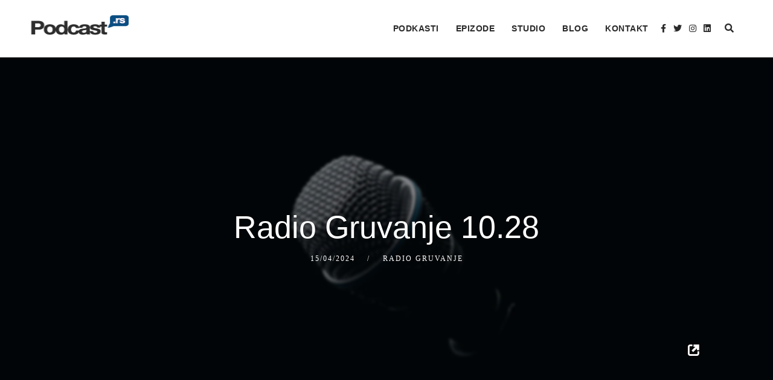

--- FILE ---
content_type: text/html; charset=UTF-8
request_url: https://podcast.rs/radio-gruvanje-10-28/
body_size: 15987
content:
<!doctype html><html lang="sr-RS"><head><script data-no-optimize="1">var litespeed_docref=sessionStorage.getItem("litespeed_docref");litespeed_docref&&(Object.defineProperty(document,"referrer",{get:function(){return litespeed_docref}}),sessionStorage.removeItem("litespeed_docref"));</script> <meta charset="UTF-8"><meta name="viewport" content="width=device-width, initial-scale=1"><meta name="facebook-domain-verification" content="knajkmvrdyauet9k85e86beprasae8" /><link rel="profile" href="//gmpg.org/xfn/11"><link rel="pingback" href="https://podcast.rs/xmlrpc.php" /><title>Radio Gruvanje 10.28 - Podcast.rs</title><meta name="robots" content="max-snippet:-1,max-image-preview:standard,max-video-preview:-1" /><link rel="canonical" href="https://podcast.rs/radio-gruvanje-10-28/" /><meta property="og:type" content="article" /><meta property="og:locale" content="sr_RS" /><meta property="og:site_name" content="Podcast.rs" /><meta property="og:title" content="Radio Gruvanje 10.28" /><meta property="og:url" content="https://podcast.rs/radio-gruvanje-10-28/" /><meta property="og:image" content="https://podcast.rs/wp-content/uploads/2022/06/RADIOGRUVANJE-e1654182838105.png" /><meta property="og:image:width" content="500" /><meta property="og:image:height" content="500" /><meta property="og:image:alt" content="Radio Gruvanje" /><meta property="article:published_time" content="2024-04-15T10:27:00+00:00" /><meta property="article:modified_time" content="2024-04-16T10:41:10+00:00" /><meta name="twitter:card" content="summary_large_image" /><meta name="twitter:title" content="Radio Gruvanje 10.28" /><meta name="twitter:image" content="https://podcast.rs/wp-content/uploads/2022/06/RADIOGRUVANJE-e1654182838105.png" /><meta name="twitter:image:alt" content="Radio Gruvanje" /> <script type="application/ld+json">{"@context":"https://schema.org","@graph":[{"@type":"WebSite","@id":"https://podcast.rs/#/schema/WebSite","url":"https://podcast.rs/","name":"Podcast.rs","description":"Podkasti iz Srbije i regiona","inLanguage":"sr-RS","potentialAction":{"@type":"SearchAction","target":{"@type":"EntryPoint","urlTemplate":"https://podcast.rs/search/{search_term_string}/"},"query-input":"required name=search_term_string"},"publisher":{"@type":"Organization","@id":"https://podcast.rs/#/schema/Organization","name":"Podcast.rs","url":"https://podcast.rs/","logo":{"@type":"ImageObject","url":"https://podcast.rs/wp-content/uploads/2020/02/cropped-site-icon.png","contentUrl":"https://podcast.rs/wp-content/uploads/2020/02/cropped-site-icon.png","width":512,"height":512}}},{"@type":"WebPage","@id":"https://podcast.rs/radio-gruvanje-10-28/","url":"https://podcast.rs/radio-gruvanje-10-28/","name":"Radio Gruvanje 10.28 - Podcast.rs","inLanguage":"sr-RS","isPartOf":{"@id":"https://podcast.rs/#/schema/WebSite"},"breadcrumb":{"@type":"BreadcrumbList","@id":"https://podcast.rs/#/schema/BreadcrumbList","itemListElement":[{"@type":"ListItem","position":1,"item":"https://podcast.rs/","name":"Podcast.rs"},{"@type":"ListItem","position":2,"item":"https://podcast.rs/Kategorija/radio-gruvanje/","name":"Категорија: Radio Gruvanje"},{"@type":"ListItem","position":3,"name":"Radio Gruvanje 10.28"}]},"potentialAction":{"@type":"ReadAction","target":"https://podcast.rs/radio-gruvanje-10-28/"},"datePublished":"2024-04-15T10:27:00+00:00","dateModified":"2024-04-16T10:41:10+00:00","author":{"@type":"Person","@id":"https://podcast.rs/#/schema/Person/b7de2a512f6fddc4c7fc7645fc89d008","name":"podcast.rs"}}]}</script> <link rel='dns-prefetch' href='//fonts.googleapis.com' /><link data-optimized="2" rel="stylesheet" href="https://podcast.rs/wp-content/litespeed/css/3d4f919dc3aadcad518fe2c720d83827.css?ver=c95ec" /> <script id="cookie-notice-front-js-before" type="litespeed/javascript">var cnArgs={"ajaxUrl":"https:\/\/podcast.rs\/wp-admin\/admin-ajax.php","nonce":"e935243b6a","hideEffect":"fade","position":"bottom","onScroll":!1,"onScrollOffset":100,"onClick":!1,"cookieName":"cookie_notice_accepted","cookieTime":2592000,"cookieTimeRejected":2592000,"globalCookie":!1,"redirection":!0,"cache":!0,"revokeCookies":!1,"revokeCookiesOpt":"automatic"}</script> <script type="litespeed/javascript" data-src="https://podcast.rs/wp-includes/js/jquery/jquery.min.js" id="jquery-core-js"></script> <link rel="https://api.w.org/" href="https://podcast.rs/wp-json/" /><link rel="alternate" title="JSON" type="application/json" href="https://podcast.rs/wp-json/wp/v2/posts/107605" /><link rel="EditURI" type="application/rsd+xml" title="RSD" href="https://podcast.rs/xmlrpc.php?rsd" /><link rel="alternate" title="oEmbed (JSON)" type="application/json+oembed" href="https://podcast.rs/wp-json/oembed/1.0/embed?url=https%3A%2F%2Fpodcast.rs%2Fradio-gruvanje-10-28%2F" /><link rel="alternate" title="oEmbed (XML)" type="text/xml+oembed" href="https://podcast.rs/wp-json/oembed/1.0/embed?url=https%3A%2F%2Fpodcast.rs%2Fradio-gruvanje-10-28%2F&#038;format=xml" /><link rel="preconnect" href="https://fonts.googleapis.com"><link rel="preconnect" href="https://fonts.gstatic.com">
 <script type="litespeed/javascript">(function(m,a,i,l,e,r){m.MailerLiteObject=e;function f(){var c={a:arguments,q:[]};var r=this.push(c);return"number"!=typeof r?r:f.bind(c.q)}
f.q=f.q||[];m[e]=m[e]||f.bind(f.q);m[e].q=m[e].q||f.q;r=a.createElement(i);var _=a.getElementsByTagName(i)[0];r.async=1;r.src=l+'?'+(~~(new Date().getTime()/10000000));_.parentNode.insertBefore(r,_)})(window,document,'script','https://static.mailerlite.com/js/universal.js','ml');var ml_account=ml('accounts','2564259','r1m4b3p4j7','load')</script>  <script type="text/javascript">function powerpress_pinw(pinw_url){window.open(pinw_url, 'PowerPressPlayer','toolbar=0,status=0,resizable=1,width=460,height=320');	return false;}
                //-->

                // tabnab protection
                window.addEventListener('load', function () {
                    // make all links have rel="noopener noreferrer"
                    document.querySelectorAll('a[target="_blank"]').forEach(link => {
                        link.setAttribute('rel', 'noopener noreferrer');
                    });
                });</script> <style type="text/css" media="screen"></style><link rel="alternate" hreflang="sr-RS" href="https://podcast.rs/radio-gruvanje-10-28/"/><link rel="alternate" hreflang="en-US" href="https://podcast.rs/en/radio-gruvanje-10-28/"/><link rel="alternate" hreflang="sr" href="https://podcast.rs/radio-gruvanje-10-28/"/><link rel="alternate" hreflang="en" href="https://podcast.rs/en/radio-gruvanje-10-28/"/><meta name="generator" content="Feed to Post 3.16.4" /><link rel="preconnect" href="https://fonts.gstatic.com" crossorigin /><link rel="preload" as="style" href="//fonts.googleapis.com/css?family=Open+Sans&display=swap" /><meta name="generator" content="Elementor 3.33.2; features: additional_custom_breakpoints; settings: css_print_method-external, google_font-enabled, font_display-auto"> <script type="litespeed/javascript">!function(f,b,e,v,n,t,s){if(f.fbq)return;n=f.fbq=function(){n.callMethod?n.callMethod.apply(n,arguments):n.queue.push(arguments)};if(!f._fbq)f._fbq=n;n.push=n;n.loaded=!0;n.version='2.0';n.queue=[];t=b.createElement(e);t.async=!0;t.src=v;s=b.getElementsByTagName(e)[0];s.parentNode.insertBefore(t,s)}(window,document,'script','https://connect.facebook.net/en_US/fbevents.js')</script>  <script type="litespeed/javascript">var url=window.location.origin+'?ob=open-bridge';fbq('set','openbridge','2666190433472947',url);fbq('init','2666190433472947',{},{"agent":"wordpress-6.8.3-4.1.5"})</script><script type="litespeed/javascript">fbq('track','PageView',[])</script> <link rel="icon" href="https://podcast.rs/wp-content/uploads/2020/02/cropped-site-icon-32x32.png" sizes="32x32" /><link rel="icon" href="https://podcast.rs/wp-content/uploads/2020/02/cropped-site-icon-192x192.png" sizes="192x192" /><link rel="apple-touch-icon" href="https://podcast.rs/wp-content/uploads/2020/02/cropped-site-icon-180x180.png" /><meta name="msapplication-TileImage" content="https://podcast.rs/wp-content/uploads/2020/02/cropped-site-icon-270x270.png" /> <script type="litespeed/javascript" data-src="https://www.googletagmanager.com/gtag/js?id=UA-150261715-1"></script> <script type="litespeed/javascript">window.dataLayer=window.dataLayer||[];function gtag(){dataLayer.push(arguments)}
gtag('js',new Date());gtag('config','UA-150261715-1')</script> </head><body class="wp-singular post-template-default single single-post postid-107605 single-format-audio wp-theme-bolden-secondline wp-child-theme-bolden-secondline-child cookies-not-set secondline-fancy-player translatepress-sr_RS elementor-default elementor-kit-6353"><noscript>
<img height="1" width="1" style="display:none" alt="fbpx"
src="https://www.facebook.com/tr?id=2666190433472947&ev=PageView&noscript=1" />
</noscript><div id="main-container-secondline" 	class="secondline-themes-header-normal-width
secondline-themes-header-regular
secondline-themes-logo-position-left
secondline-themes-one-page-nav-off
"
><div id="secondline-themes-header-position"><div id="secondline-fixed-nav"><header id="masthead-slt" class="secondline-themes-site-header secondline-themes-nav-right"><div id="secondline-themes-sidebar-fixed-nav"><div id="logo-nav-slt"><div class="width-container-slt secondline-themes-logo-container"><h1 id="logo-slt" class="logo-inside-nav-slt noselect">	<a href="https://podcast.rs/" title="Podcast.rs" rel="home">
<img data-lazyloaded="1" src="[data-uri]" width="136" height="33" data-src="https://podcast.rs/wp-content/uploads/2021/06/podcastrs-135.png" alt="Podcast.rs" class="secondline-themes-default-logo	">
</a></h1></div><div class="width-container-slt optional-centered-area-on-mobile"><div class="mobile-menu-icon-slt noselect"><i class="fa fa-bars"></i></div><div id="secondline-themes-header-search-icon" class="noselect">
<i class="fa fa-search"></i><div id="panel-search-secondline"><div class="asl_w_container asl_w_container_1" data-id="1" data-instance="1"><div id='ajaxsearchlite1'
data-id="1"
data-instance="1"
class="asl_w asl_m asl_m_1 asl_m_1_1"><div class="probox"><div class='prosettings' style='display:none;' data-opened=0><div class='innericon'>
<svg version="1.1" xmlns="http://www.w3.org/2000/svg" xmlns:xlink="http://www.w3.org/1999/xlink" x="0px" y="0px" width="22" height="22" viewBox="0 0 512 512" enable-background="new 0 0 512 512" xml:space="preserve">
<polygon transform = "rotate(90 256 256)" points="142.332,104.886 197.48,50 402.5,256 197.48,462 142.332,407.113 292.727,256 "/>
</svg></div></div><div class='proinput'><form role="search" action='#' autocomplete="off"
aria-label="Search form">
<input aria-label="Search input"
type='search' class='orig'
tabindex="0"
name='phrase'
placeholder='Pretraži po nazivu, kategoriji, autoru...'
value=''
autocomplete="off"/>
<input aria-label="Search autocomplete input"
type='text'
class='autocomplete'
tabindex="-1"
name='phrase'
value=''
autocomplete="off" disabled/>
<input type='submit' value="Start search" style='width:0; height: 0; visibility: hidden;'></form></div>
<button class='promagnifier' tabindex="0" aria-label="Search magnifier button">
<span class='innericon' style="display:block;">
<svg version="1.1" xmlns="http://www.w3.org/2000/svg" xmlns:xlink="http://www.w3.org/1999/xlink" x="0px" y="0px" width="22" height="22" viewBox="0 0 512 512" enable-background="new 0 0 512 512" xml:space="preserve">
<path d="M460.355,421.59L353.844,315.078c20.041-27.553,31.885-61.437,31.885-98.037
C385.729,124.934,310.793,50,218.686,50C126.58,50,51.645,124.934,51.645,217.041c0,92.106,74.936,167.041,167.041,167.041
c34.912,0,67.352-10.773,94.184-29.158L419.945,462L460.355,421.59z M100.631,217.041c0-65.096,52.959-118.056,118.055-118.056
c65.098,0,118.057,52.959,118.057,118.056c0,65.096-52.959,118.056-118.057,118.056C153.59,335.097,100.631,282.137,100.631,217.041
z"/>
</svg>
</span>
</button><div class='proloading'><div class="asl_loader"><div class="asl_loader-inner asl_simple-circle"></div></div></div><div class='proclose'>
<svg version="1.1" xmlns="http://www.w3.org/2000/svg" xmlns:xlink="http://www.w3.org/1999/xlink" x="0px"
y="0px"
width="12" height="12" viewBox="0 0 512 512" enable-background="new 0 0 512 512"
xml:space="preserve">
<polygon points="438.393,374.595 319.757,255.977 438.378,137.348 374.595,73.607 255.995,192.225 137.375,73.622 73.607,137.352 192.246,255.983 73.622,374.625 137.352,438.393 256.002,319.734 374.652,438.378 "/>
</svg></div></div></div><div class='asl_data_container' style="display:none !important;"><div class="asl_init_data wpdreams_asl_data_ct"
style="display:none !important;"
id="asl_init_id_1"
data-asl-id="1"
data-asl-instance="1"
data-settings="{&quot;homeurl&quot;:&quot;https:\/\/podcast.rs\/&quot;,&quot;resultstype&quot;:&quot;vertical&quot;,&quot;resultsposition&quot;:&quot;hover&quot;,&quot;itemscount&quot;:4,&quot;charcount&quot;:1,&quot;highlight&quot;:false,&quot;highlightWholewords&quot;:true,&quot;singleHighlight&quot;:false,&quot;scrollToResults&quot;:{&quot;enabled&quot;:false,&quot;offset&quot;:0},&quot;resultareaclickable&quot;:1,&quot;autocomplete&quot;:{&quot;enabled&quot;:true,&quot;lang&quot;:&quot;en&quot;,&quot;trigger_charcount&quot;:0},&quot;mobile&quot;:{&quot;menu_selector&quot;:&quot;#menu-toggle&quot;},&quot;trigger&quot;:{&quot;click&quot;:&quot;ajax_search&quot;,&quot;click_location&quot;:&quot;same&quot;,&quot;update_href&quot;:false,&quot;return&quot;:&quot;ajax_search&quot;,&quot;return_location&quot;:&quot;same&quot;,&quot;facet&quot;:true,&quot;type&quot;:true,&quot;redirect_url&quot;:&quot;?s={phrase}&quot;,&quot;delay&quot;:300},&quot;animations&quot;:{&quot;pc&quot;:{&quot;settings&quot;:{&quot;anim&quot;:&quot;fadedrop&quot;,&quot;dur&quot;:300},&quot;results&quot;:{&quot;anim&quot;:&quot;fadedrop&quot;,&quot;dur&quot;:300},&quot;items&quot;:&quot;voidanim&quot;},&quot;mob&quot;:{&quot;settings&quot;:{&quot;anim&quot;:&quot;fadedrop&quot;,&quot;dur&quot;:300},&quot;results&quot;:{&quot;anim&quot;:&quot;fadedrop&quot;,&quot;dur&quot;:300},&quot;items&quot;:&quot;voidanim&quot;}},&quot;autop&quot;:{&quot;state&quot;:true,&quot;phrase&quot;:&quot;&quot;,&quot;count&quot;:&quot;1&quot;},&quot;resPage&quot;:{&quot;useAjax&quot;:false,&quot;selector&quot;:&quot;#main&quot;,&quot;trigger_type&quot;:true,&quot;trigger_facet&quot;:true,&quot;trigger_magnifier&quot;:false,&quot;trigger_return&quot;:false},&quot;resultsSnapTo&quot;:&quot;left&quot;,&quot;results&quot;:{&quot;width&quot;:&quot;auto&quot;,&quot;width_tablet&quot;:&quot;auto&quot;,&quot;width_phone&quot;:&quot;auto&quot;},&quot;settingsimagepos&quot;:&quot;right&quot;,&quot;closeOnDocClick&quot;:true,&quot;overridewpdefault&quot;:false,&quot;override_method&quot;:&quot;get&quot;}"></div><div id="asl_hidden_data">
<svg style="position:absolute" height="0" width="0">
<filter id="aslblur">
<feGaussianBlur in="SourceGraphic" stdDeviation="4"/>
</filter>
</svg>
<svg style="position:absolute" height="0" width="0">
<filter id="no_aslblur"></filter>
</svg></div></div><div id='ajaxsearchliteres1'
class='vertical wpdreams_asl_results asl_w asl_r asl_r_1 asl_r_1_1'><div class="results"><div class="resdrg"></div></div></div><div id='__original__ajaxsearchlitesettings1'
data-id="1"
class="searchsettings wpdreams_asl_settings asl_w asl_s asl_s_1"><form name='options'
aria-label="Search settings form"
autocomplete = 'off'>
<input type="hidden" name="filters_changed" style="display:none;" value="0">
<input type="hidden" name="filters_initial" style="display:none;" value="1"><div class="asl_option_inner hiddend">
<input type='hidden' name='qtranslate_lang' id='qtranslate_lang'
value='0'/></div><fieldset class="asl_sett_scroll"><legend style="display: none;">Generic selectors</legend><div class="asl_option" tabindex="0"><div class="asl_option_inner">
<input type="checkbox" value="exact"
aria-label="Exact matches only"
name="asl_gen[]" /><div class="asl_option_checkbox"></div></div><div class="asl_option_label">
Exact matches only</div></div><div class="asl_option" tabindex="0"><div class="asl_option_inner">
<input type="checkbox" value="title"
aria-label="Search in title"
name="asl_gen[]"  checked="checked"/><div class="asl_option_checkbox"></div></div><div class="asl_option_label">
Search in title</div></div><div class="asl_option" tabindex="0"><div class="asl_option_inner">
<input type="checkbox" value="content"
aria-label="Search in content"
name="asl_gen[]"  checked="checked"/><div class="asl_option_checkbox"></div></div><div class="asl_option_label">
Search in content</div></div><div class="asl_option_inner hiddend">
<input type="checkbox" value="excerpt"
aria-label="Search in excerpt"
name="asl_gen[]"  checked="checked"/><div class="asl_option_checkbox"></div></div></fieldset><fieldset class="asl_sett_scroll"><legend style="display: none;">Post Type Selectors</legend><div class="asl_option" tabindex="0"><div class="asl_option_inner">
<input type="checkbox" value="post"
aria-label="Search in posts"
name="customset[]" /><div class="asl_option_checkbox"></div></div><div class="asl_option_label">
Search in posts</div></div><div class="asl_option" tabindex="0"><div class="asl_option_inner">
<input type="checkbox" value="page"
aria-label="Search in pages"
name="customset[]" /><div class="asl_option_checkbox"></div></div><div class="asl_option_label">
Search in pages</div></div><div class="asl_option" tabindex="0"><div class="asl_option_inner">
<input type="checkbox" value="post"
aria-label="Search in posts"
name="customset[]" /><div class="asl_option_checkbox"></div></div><div class="asl_option_label">
Search in posts</div></div><div class="asl_option" tabindex="0"><div class="asl_option_inner">
<input type="checkbox" value="page"
aria-label="Search in pages"
name="customset[]" /><div class="asl_option_checkbox"></div></div><div class="asl_option_label">
Search in pages</div></div><div class="asl_option_inner hiddend">
<input type="checkbox" value="secondline_shows"
aria-label="Hidden option, ignore please"
name="customset[]" checked="checked"/></div></fieldset></form></div></div><div class="clearfix-slt"></div></div></div><div id="secondline-inline-icons"><div class="secondline-themes-social-icons">
<a href="http://facebook.com/podcast.rs" target="_blank" class="secondline-themes-facebook" title="Facebook"><i class="fab fa-facebook-f"></i></a>	<a href="https://twitter.com/podcast_rs" target="_blank" class="secondline-themes-twitter" title="Twitter"><i class="fab fa-twitter"></i></a>	<a href="https://www.instagram.com/podcast.rs/" target="_blank" class="secondline-themes-instagram" title="Instagram"><i class="fab fa-instagram"></i></a>
<a href="https://www.linkedin.com/company/podcast-rs" target="_blank" class="secondline-themes-linkedin" title="LinkedIn"><i class="fab fa-linkedin"></i></a><div class="clearfix-slt"></div></div></div><div id="secondline-nav-container"><nav id="site-navigation" class="main-navigation"><div class="menu-glavni-meni-container"><ul id="menu-glavni-meni" class="sf-menu"><li id="menu-item-32" class="menu-item menu-item-type-custom menu-item-object-custom menu-item-home menu-item-32"><a href="https://podcast.rs">Podkasti</a></li><li id="menu-item-22705" class="menu-item menu-item-type-post_type menu-item-object-page menu-item-22705"><a href="https://podcast.rs/epizode/">Epizode</a></li><li id="menu-item-155471" class="menu-item menu-item-type-custom menu-item-object-custom menu-item-155471"><a target="_blank" href="https://visionshq.com/">Studio</a></li><li id="menu-item-33930" class="menu-item menu-item-type-post_type menu-item-object-page menu-item-33930"><a href="https://podcast.rs/blog/">Blog</a></li><li id="menu-item-60" class="menu-item menu-item-type-post_type menu-item-object-page menu-item-60"><a href="https://podcast.rs/kontakt/">Kontakt</a></li></ul></div><div class="clearfix-slt"></div></nav><div class="clearfix-slt"></div></div><div class="clearfix-slt"></div></div></div><div id="main-nav-mobile"><div class="secondline-themes-social-icons">
<a href="http://facebook.com/podcast.rs" target="_blank" class="secondline-themes-facebook" title="Facebook"><i class="fab fa-facebook-f"></i></a>				<a href="https://twitter.com/podcast_rs" target="_blank" class="secondline-themes-twitter" title="Twitter"><i class="fab fa-twitter"></i></a>				<a href="https://www.instagram.com/podcast.rs/" target="_blank" class="secondline-themes-instagram" title="Instagram"><i class="fab fa-instagram"></i></a>
<a href="https://www.linkedin.com/company/podcast-rs" target="_blank" class="secondline-themes-linkedin" title="LinkedIn"><i class="fab fa-linkedin"></i></a><div class="clearfix-slt"></div></div><div class="menu-glavni-meni-container"><ul id="menu-glavni-meni-1" class="mobile-menu-slt"><li class="menu-item menu-item-type-custom menu-item-object-custom menu-item-home menu-item-32"><a href="https://podcast.rs">Podkasti</a></li><li class="menu-item menu-item-type-post_type menu-item-object-page menu-item-22705"><a href="https://podcast.rs/epizode/">Epizode</a></li><li class="menu-item menu-item-type-custom menu-item-object-custom menu-item-155471"><a target="_blank" href="https://visionshq.com/">Studio</a></li><li class="menu-item menu-item-type-post_type menu-item-object-page menu-item-33930"><a href="https://podcast.rs/blog/">Blog</a></li><li class="menu-item menu-item-type-post_type menu-item-object-page menu-item-60"><a href="https://podcast.rs/kontakt/">Kontakt</a></li></ul></div><div class="sidebar secondline-themes-mobile-sidebar"></div><div class="clearfix-slt"></div></div></div></header></div></div><div id="page-title-slt-post-page"><div id="blog-post-title-meta-container" class=""><div class="width-container-slt"><h1 class="blog-page-title">Radio Gruvanje 10.28</h1><div class="single-secondline-post-meta"><span class="blog-meta-date-display">15/04/2024</span>
<span class="single-blog-meta-category-list"><a href="https://podcast.rs/Kategorija/radio-gruvanje/" rel="category tag">Radio Gruvanje</a></span></div><div id="single-post-player"><div id="player-float-secondline"><div class="single-player-container-secondline"><div class="powerpress_player" id="powerpress_player_2201"><audio class="wp-audio-shortcode" id="audio-107605-2" preload="none" style="width: 100%;" controls="controls"><source type="audio/mpeg" src="https://oradio.rs/files/uploads/2024/04/radiogruvanje-10-28.mp3?_=2" /><a href="https://oradio.rs/files/uploads/2024/04/radiogruvanje-10-28.mp3">https://oradio.rs/files/uploads/2024/04/radiogruvanje-10-28.mp3</a></audio></div><p class="powerpress_links powerpress_links_mp3" style="margin-bottom: 1px !important;">Podcast: <a href="https://oradio.rs/files/uploads/2024/04/radiogruvanje-10-28.mp3" class="powerpress_link_pinw" target="_blank" title="Play in new window" onclick="return powerpress_pinw('https://podcast.rs/?powerpress_pinw=107605-podcast');" rel="nofollow">Play in new window</a></p></div></div></div><div class="clearfix-slt"></div></div></div></div><div id="content-slt" class="site-content-blog-post"><div class="width-container-slt "><div id="post-107605" class="post-107605 post type-post status-publish format-audio has-post-thumbnail hentry category-radio-gruvanje post_format-post-format-audio"><div class="secondline-single-container"><div class="secondline-blog-single-content"><div class="secondline-featured-img-single">
<img data-lazyloaded="1" src="[data-uri]" fetchpriority="high" width="500" height="500" data-src="https://podcast.rs/wp-content/uploads/2022/06/RADIOGRUVANJE-e1654182838105.png.webp" class="attachment-full size-full wp-post-image" alt="Radio Gruvanje" decoding="async" /></div><div class="secondline-themes-blog-single-excerpt"><ol><li dir="ltr"><p dir="ltr"><span>Shoplifters, Hungry Lions</span></p></li></ol><ol start="2"><li dir="ltr"><p dir="ltr"><span>Moveknewledgement, Golden Glaze</span></p></li></ol><ol start="3"><li dir="ltr"><p dir="ltr"><span>Amnasti, It Took Me So Long</span></p></li></ol><ol start="4"><li dir="ltr"><p dir="ltr"><span>Sacher, ‘60-’65</span></p></li></ol><ol start="5"><li dir="ltr"><p dir="ltr"><span>Bubnjivi &amp; psi, Nebo je tlo</span></p></li></ol><ol start="6"><li dir="ltr"><p dir="ltr"><span>CTD, Neću, ne želim</span></p></li></ol><ol start="7"><li dir="ltr"><p dir="ltr"><span>CD Ministar i Grupa Ljudi, Bikarbona fank</span></p></li></ol><ol start="8"><li dir="ltr"><p dir="ltr"><span>Rana rana, Pan pan</span></p></li></ol><ol start="9"><li dir="ltr"><p dir="ltr"><span>Them Moose Rush, Old bones</span></p></li></ol><ol start="10"><li dir="ltr"><p dir="ltr"><span>Belgrade AM, Dreamers</span></p></li></ol><ol start="11"><li dir="ltr"><p dir="ltr"><span>Stain, Smells Like Teen Spirit</span></p></li></ol></div><div class="clearfix-slt"></div></div><div class="clearfix-slt"></div></div></div><div class="clearfix-slt"></div></div></div><footer id="site-footer" class="secondline-themes-footer-normal-width  right footer-copyright-align-center"><div id="widget-area-secondline"><div class="width-container-slt footer-4-slt"><div class="clearfix-slt"></div><div id="text-3" class="widget widget_text"><div class="textwidget"><p><img data-lazyloaded="1" src="[data-uri]" width="368" height="88" decoding="async" data-src="/wp-content/uploads/2019/12/Asset-2-1.png.webp" /></p><p>Podkast Podrška<br />
podcast.rs<br />
E-mail: team@podcast.rs</p></div></div><div id="custom_html-4" class="widget_text widget widget_custom_html"><h4 class="widget-title">Stranice</h4><div class="textwidget custom-html-widget"><ul><li class="page_item page-item-517 current_page_item"><a href="https://podcast.rs/" aria-current="page">Početna</a></li><li class="page_item page-item-39"><a href="https://podcast.rs/lista/">Lista Podkasta</a></li><li class="page_item page-item-314"><a href="https://podcast.rs/epizode/">Epizode</a></li><li class="page_item page-item-643"><a href="https://podcast.rs/blog/">Blog</a></li><li class="page_item page-item-56"><a href="https://podcast.rs/o-nama/">O nama</a></li><li><a href="/kontakt">Kontakt</a></li><li class="page_item page-item-3789"><a href="https://podcast.rs/uslovi-privatnosti/">Uslovi privatnosti</a></li><li class="page_item page-item-15095"><a href="https://podcast.rs/opsti-uslovi/">Opšti uslovi</a></li></ul></div></div><div id="block-4" class="widget widget_block"><p><div id="mailerlite-form_1" data-temp-id="6974a2741563e"><div class="mailerlite-form"><form action="" method="post" novalidate><div class="mailerlite-form-title"><h3>Newsletter</h3></div><div class="mailerlite-form-description"></div><div class="mailerlite-form-inputs"><div class="mailerlite-form-field">
<label for="mailerlite-1-field-email">Email</label>
<input id="mailerlite-1-field-email"
type="email" required="required"                                            name="form_fields[email]"
placeholder="Email"/></div><div class="mailerlite-form-loader">Molimo sačekajte...</div><div class="mailerlite-subscribe-button-container">
<button class="mailerlite-subscribe-submit" type="submit">
Prijavi se                                </button></div>
<input type="hidden" name="form_id" value="1"/>
<input type="hidden" name="action" value="mailerlite_subscribe_form"/>
<input type="hidden" name="ml_nonce" value="2ea175399a"/></div><div class="mailerlite-form-response"><h4><p><span style="color: #339966">Hvala Vam što ste se prijavili!</span></p></h4></div></form></div></div> <script type="litespeed/javascript">var selectedLanguage="";var validationMessages=messages.en;if(selectedLanguage){validationMessages=messages[selectedLanguage]}window.addEventListener("load",function(){var form_container=document.querySelector(`#mailerlite-form_1[data-temp-id="6974a2741563e"] form`);let submitButton=form_container.querySelector('.mailerlite-subscribe-submit');submitButton.disabled=!0;fetch('https://podcast.rs/wp-admin/admin-ajax.php',{method:'POST',headers:{'Content-Type':'application/x-www-form-urlencoded',},body:new URLSearchParams({"action":"ml_create_nonce","ml_nonce":form_container.querySelector("input[name='ml_nonce']").value})}).then((response)=>response.json()).then((json)=>{if(json.success){form_container.querySelector("input[name='ml_nonce']").value=json.data.ml_nonce;submitButton.disabled=!1}}).catch((error)=>{console.error('Error:',error)});form_container.addEventListener('submit',(e)=>{e.preventDefault();let data=new URLSearchParams(new FormData(form_container)).toString();let validationError=!1;document.querySelectorAll('.mailerlite-form-error').forEach(el=>el.remove());Array.from(form_container.elements).forEach((input)=>{if(input.type!=='hidden'){if(input.required){if(input.value==''){validationError=!0;let error=document.createElement("span");error.className='mailerlite-form-error';error.textContent=validationMessages.required;input.after(error);return!1}}if((input.type=="email")&&(!validateEmail(input.value))){validationError=!0;let error=document.createElement("span");error.className='mailerlite-form-error';error.textContent=validationMessages.email;input.after(error);return!1}}});if(validationError){return!1}fade.out(form_container.querySelector('.mailerlite-subscribe-button-container'),()=>{fade.in(form_container.querySelector('.mailerlite-form-loader'))});fetch('https://podcast.rs/wp-admin/admin-ajax.php',{method:'POST',headers:{'Content-Type':'application/x-www-form-urlencoded',},body:data}).then((response)=>{fade.out(form_container.querySelector('.mailerlite-form-inputs'),()=>{fade.in(form_container.querySelector('.mailerlite-form-response'))})}).catch((error)=>{console.error('Error:',error)})})},!1);var fade={out:function(el,fn=!1){var fadeOutEffect=setInterval(function(){if(!el.style.opacity){el.style.opacity=1}if(el.style.opacity>0){el.style.opacity-=0.1}else{el.style.display='none';clearInterval(fadeOutEffect)}},50);if(typeof(fn)=='function'){fn()}},in:function(el){var fadeInEffect=setInterval(function(){if(!el.style.opacity){el.style.opacity=0}if(el.style.opacity<1){el.style.opacity=Number(el.style.opacity)+0.1}else{el.style.display='block';clearInterval(fadeInEffect)}},50)}};function validateEmail(email){if(email.match(/^(([^<>()[\]\\.,;:\s@\"]+(\.[^<>()[\]\\.,;:\s@\"]+)*)|(\".+\"))@((\[[0-9]{1,3}\.[0-9]{1,3}\.[0-9]{1,3}\.[0-9]{1,3}\])|(([a-zA-Z\-0-9]+\.)+[a-zA-Z]{2,}))$/)){return!0}return!1}</script> </p></div><div id="recent-posts-2" class="widget widget_recent_entries"><h4 class="widget-title">Najnoviji Podkasti</h4><ul><li>
<a href="https://podcast.rs/istrazivaci-ifdt-o-studentima-itekako-politicki-artikulisani/">Istraživači IFDT o studentima: Itekako politički artikulisani</a></li><li>
<a href="https://podcast.rs/telcast-podkast-63-gost-stefan-mitrovic/">Telcast podkast 63 &#8211; gost Stefan Mitrović</a></li><li>
<a href="https://podcast.rs/goran-popovic-prijem-na-njujorsku-akademiju-me-zatekao-taj-grad-trazi-rad-24-7-opet-laka-105/">Goran Popović: Prijem na njujoršku akademiju me zatekao &#8211; Taj grad traži rad 24/7 &#8211; Opet Laka 105</a></li><li>
<a href="https://podcast.rs/sa-engleskim-u-svet-jasmina-radivojsa/">Sa engleskim u svet | Jasmina Radivojša</a></li></ul></div><div class="clearfix-slt"></div></div></div><div id="secondline-themes-copyright"><div class="width-container-slt"></div><div class="width-container-slt"><div id="copyright-text">
Copyright © 2020 Podcast.rs - Podkast Podrška</div></div><div class="clearfix-slt"></div></div></footer></div>
<template id="tp-language" data-tp-language="sr_RS"></template><script type="speculationrules">{"prefetch":[{"source":"document","where":{"and":[{"href_matches":"\/*"},{"not":{"href_matches":["\/wp-*.php","\/wp-admin\/*","\/wp-content\/uploads\/*","\/wp-content\/*","\/wp-content\/plugins\/*","\/wp-content\/themes\/bolden-secondline-child\/*","\/wp-content\/themes\/bolden-secondline\/*","\/*\\?(.+)"]}},{"not":{"selector_matches":"a[rel~=\"nofollow\"]"}},{"not":{"selector_matches":".no-prefetch, .no-prefetch a"}}]},"eagerness":"conservative"}]}</script>  <script type="litespeed/javascript">document.addEventListener('wpcf7mailsent',function(event){if("fb_pxl_code" in event.detail.apiResponse){eval(event.detail.apiResponse.fb_pxl_code)}},!1)</script> <div id='fb-pxl-ajax-code'></div> <script type="litespeed/javascript">const lazyloadRunObserver=()=>{const lazyloadBackgrounds=document.querySelectorAll(`.e-con.e-parent:not(.e-lazyloaded)`);const lazyloadBackgroundObserver=new IntersectionObserver((entries)=>{entries.forEach((entry)=>{if(entry.isIntersecting){let lazyloadBackground=entry.target;if(lazyloadBackground){lazyloadBackground.classList.add('e-lazyloaded')}
lazyloadBackgroundObserver.unobserve(entry.target)}})},{rootMargin:'200px 0px 200px 0px'});lazyloadBackgrounds.forEach((lazyloadBackground)=>{lazyloadBackgroundObserver.observe(lazyloadBackground)})};const events=['DOMContentLiteSpeedLoaded','elementor/lazyload/observe',];events.forEach((event)=>{document.addEventListener(event,lazyloadRunObserver)})</script> <script id="wp-i18n-js-after" type="litespeed/javascript">wp.i18n.setLocaleData({'text direction\u0004ltr':['ltr']})</script> <script id="contact-form-7-js-before" type="litespeed/javascript">var wpcf7={"api":{"root":"https:\/\/podcast.rs\/wp-json\/","namespace":"contact-form-7\/v1"},"cached":1}</script> <script id="secondline-scripts-js-after" type="litespeed/javascript">jQuery(document).ready(function($){"use strict";var $container=$(".secondline-blog-index-masonry").isotope();var $imgs=$(".secondline-blog-index-masonry img");$container.imagesLoaded(function(){$(".secondline-masonry-item").addClass("opacity-secondline");$container.isotope({itemSelector:".secondline-masonry-item",percentPosition:!0,originLeft:!0,layoutMode:"fitRows"});$imgs.load(function(){$container.isotope("layout")})});$container.infinitescroll({navSelector:".infinite-nav-slt",nextSelector:".nav-previous a",itemSelector:".secondline-masonry-item",loading:{img:"https://podcast.rs/wp-content/themes/bolden-secondline/images/loader.gif",msgText:"",finishedMsg:"<div id='no-more-posts'>No more posts</div>",speed:0,}},function(newElements){var player=$(".wp-block-audio audio, .powerpress_player audio, audio.wp-audio-shortcode");player.mediaelementplayer({"classPrefix":"mejs-","isVideo":!1,"setDimensions":!1,"preload":"none","pauseOtherPlayers":!0,"alwaysShowControls":!0,"startVolume":0.8,"skipBackInterval":30,"jumpForwardInterval":30,"timeAndDurationSeparator":"<span> / </span>","features":["skipback","playpause","jumpforward","current","progress","duration","tracks","volume","speed"],"speeds":["2","1.5","1.25","0.75"],"defaultSpeed":"1",success:function(mediaElement){mediaElement.pause()}});$(".secondline-themes-gallery").flexslider({animation:"fade",slideDirection:"horizontal",slideshow:!1,smoothHeight:!1,slideshowSpeed:7000,animationSpeed:1000,directionNav:!0,controlNav:!0,prevText:"",nextText:"",});$(".secondline-themes-default-blog-overlay a[data-rel^='prettyPhoto'], .secondline-themes-feaured-image a[data-rel^='prettyPhoto']").prettyPhoto({theme:"pp_default",hook:"data-rel",opacity:0.7,show_title:!1,deeplinking:!1,overlay_gallery:!1,custom_markup:"",default_width:1100,default_height:619,social_tools:""});$(".secondline-themes-default-blog-overlay, .secondline-themes-default-blog-index").fitVids();var $newElems=$(newElements);$newElems.imagesLoaded(function(){$container.isotope("appended",$newElems);$(".secondline-masonry-item").addClass("opacity-secondline");if(typeof sppressProPlayerReboot!=="undefined"&&$.isFunction(sppressProPlayerReboot)){if($(".sm2-main-controls")[0]){sppressProPlayerReboot()}}
if($(".sppaudioplayer")[0]){$("audio").audioPlayer()}})})})</script> <script id="wd-asl-ajaxsearchlite-js-before" type="litespeed/javascript">window.ASL=typeof window.ASL!=='undefined'?window.ASL:{};window.ASL.wp_rocket_exception="DOMContentLiteSpeedLoaded";window.ASL.ajaxurl="https:\/\/podcast.rs\/wp-admin\/admin-ajax.php";window.ASL.backend_ajaxurl="https:\/\/podcast.rs\/wp-admin\/admin-ajax.php";window.ASL.asl_url="https:\/\/podcast.rs\/wp-content\/plugins\/ajax-search-lite\/";window.ASL.detect_ajax=1;window.ASL.media_query=4780;window.ASL.version=4780;window.ASL.pageHTML="";window.ASL.additional_scripts=[];window.ASL.script_async_load=!1;window.ASL.init_only_in_viewport=!0;window.ASL.font_url="https:\/\/podcast.rs\/wp-content\/plugins\/ajax-search-lite\/css\/fonts\/icons2.woff2";window.ASL.highlight={"enabled":!1,"data":[]};window.ASL.analytics={"method":0,"tracking_id":"","string":"?ajax_search={asl_term}","event":{"focus":{"active":!0,"action":"focus","category":"ASL","label":"Input focus","value":"1"},"search_start":{"active":!1,"action":"search_start","category":"ASL","label":"Phrase: {phrase}","value":"1"},"search_end":{"active":!0,"action":"search_end","category":"ASL","label":"{phrase} | {results_count}","value":"1"},"magnifier":{"active":!0,"action":"magnifier","category":"ASL","label":"Magnifier clicked","value":"1"},"return":{"active":!0,"action":"return","category":"ASL","label":"Return button pressed","value":"1"},"facet_change":{"active":!1,"action":"facet_change","category":"ASL","label":"{option_label} | {option_value}","value":"1"},"result_click":{"active":!0,"action":"result_click","category":"ASL","label":"{result_title} | {result_url}","value":"1"}}};window.ASL_INSTANCES=[];window.ASL_INSTANCES[1]={"homeurl":"https:\/\/podcast.rs\/","resultstype":"vertical","resultsposition":"hover","itemscount":4,"charcount":1,"highlight":!1,"highlightWholewords":!0,"singleHighlight":!1,"scrollToResults":{"enabled":!1,"offset":0},"resultareaclickable":1,"autocomplete":{"enabled":!0,"lang":"en","trigger_charcount":0},"mobile":{"menu_selector":"#menu-toggle"},"trigger":{"click":"ajax_search","click_location":"same","update_href":!1,"return":"ajax_search","return_location":"same","facet":!0,"type":!0,"redirect_url":"?s={phrase}","delay":300},"animations":{"pc":{"settings":{"anim":"fadedrop","dur":300},"results":{"anim":"fadedrop","dur":300},"items":"voidanim"},"mob":{"settings":{"anim":"fadedrop","dur":300},"results":{"anim":"fadedrop","dur":300},"items":"voidanim"}},"autop":{"state":!0,"phrase":"","count":"1"},"resPage":{"useAjax":!1,"selector":"#main","trigger_type":!0,"trigger_facet":!0,"trigger_magnifier":!1,"trigger_return":!1},"resultsSnapTo":"left","results":{"width":"auto","width_tablet":"auto","width_phone":"auto"},"settingsimagepos":"right","closeOnDocClick":!0,"overridewpdefault":!1,"override_method":"get"}</script> <script type="litespeed/javascript" data-src="https://www.google.com/recaptcha/api.js?render=6LewjVAmAAAAACQ3foUBr1AGiLsbnii6i-XGMhmh&amp;ver=3.0" id="google-recaptcha-js"></script> <script id="wpcf7-recaptcha-js-before" type="litespeed/javascript">var wpcf7_recaptcha={"sitekey":"6LewjVAmAAAAACQ3foUBr1AGiLsbnii6i-XGMhmh","actions":{"homepage":"homepage","contactform":"contactform"}}</script> <div id="cookie-notice" role="dialog" class="cookie-notice-hidden cookie-revoke-hidden cn-position-bottom" aria-label="Cookie Notice" style="background-color: rgba(50,50,58,1);"><div class="cookie-notice-container" style="color: #fff"><span id="cn-notice-text" class="cn-text-container">Poštovani, ovaj sajt koristi kolačiće (tekstualne datoteke). Takođe, ovaj sajt koristi Facebook Pixel i Google Analytics. PODCAST.RS, Facebook i Google Analytics apsolutno neće prikupljati informacije o ličnosti posetioca, niti na drugi način omogućiti pristup takvim informacijama. Klikom ‘’U redu'' prihvatate mehanizam korišćenja kolačića koji služe za razvoj i poboljšanje naše web stranice, kao i usluga koje Vam nudimo. Hvala! </span><span id="cn-notice-buttons" class="cn-buttons-container"><button id="cn-accept-cookie" data-cookie-set="accept" class="cn-set-cookie cn-button cn-button-custom button" aria-label="U redu">U redu</button><button data-link-url="https://podcast.rs/uslovi-privatnosti/" data-link-target="_blank" id="cn-more-info" class="cn-more-info cn-button cn-button-custom button" aria-label="Uslovi o privatnosti">Uslovi o privatnosti</button></span><button type="button" id="cn-close-notice" data-cookie-set="accept" class="cn-close-icon" aria-label="Ne prihvatam"></button></div></div>
<script data-no-optimize="1">window.lazyLoadOptions=Object.assign({},{threshold:300},window.lazyLoadOptions||{});!function(t,e){"object"==typeof exports&&"undefined"!=typeof module?module.exports=e():"function"==typeof define&&define.amd?define(e):(t="undefined"!=typeof globalThis?globalThis:t||self).LazyLoad=e()}(this,function(){"use strict";function e(){return(e=Object.assign||function(t){for(var e=1;e<arguments.length;e++){var n,a=arguments[e];for(n in a)Object.prototype.hasOwnProperty.call(a,n)&&(t[n]=a[n])}return t}).apply(this,arguments)}function o(t){return e({},at,t)}function l(t,e){return t.getAttribute(gt+e)}function c(t){return l(t,vt)}function s(t,e){return function(t,e,n){e=gt+e;null!==n?t.setAttribute(e,n):t.removeAttribute(e)}(t,vt,e)}function i(t){return s(t,null),0}function r(t){return null===c(t)}function u(t){return c(t)===_t}function d(t,e,n,a){t&&(void 0===a?void 0===n?t(e):t(e,n):t(e,n,a))}function f(t,e){et?t.classList.add(e):t.className+=(t.className?" ":"")+e}function _(t,e){et?t.classList.remove(e):t.className=t.className.replace(new RegExp("(^|\\s+)"+e+"(\\s+|$)")," ").replace(/^\s+/,"").replace(/\s+$/,"")}function g(t){return t.llTempImage}function v(t,e){!e||(e=e._observer)&&e.unobserve(t)}function b(t,e){t&&(t.loadingCount+=e)}function p(t,e){t&&(t.toLoadCount=e)}function n(t){for(var e,n=[],a=0;e=t.children[a];a+=1)"SOURCE"===e.tagName&&n.push(e);return n}function h(t,e){(t=t.parentNode)&&"PICTURE"===t.tagName&&n(t).forEach(e)}function a(t,e){n(t).forEach(e)}function m(t){return!!t[lt]}function E(t){return t[lt]}function I(t){return delete t[lt]}function y(e,t){var n;m(e)||(n={},t.forEach(function(t){n[t]=e.getAttribute(t)}),e[lt]=n)}function L(a,t){var o;m(a)&&(o=E(a),t.forEach(function(t){var e,n;e=a,(t=o[n=t])?e.setAttribute(n,t):e.removeAttribute(n)}))}function k(t,e,n){f(t,e.class_loading),s(t,st),n&&(b(n,1),d(e.callback_loading,t,n))}function A(t,e,n){n&&t.setAttribute(e,n)}function O(t,e){A(t,rt,l(t,e.data_sizes)),A(t,it,l(t,e.data_srcset)),A(t,ot,l(t,e.data_src))}function w(t,e,n){var a=l(t,e.data_bg_multi),o=l(t,e.data_bg_multi_hidpi);(a=nt&&o?o:a)&&(t.style.backgroundImage=a,n=n,f(t=t,(e=e).class_applied),s(t,dt),n&&(e.unobserve_completed&&v(t,e),d(e.callback_applied,t,n)))}function x(t,e){!e||0<e.loadingCount||0<e.toLoadCount||d(t.callback_finish,e)}function M(t,e,n){t.addEventListener(e,n),t.llEvLisnrs[e]=n}function N(t){return!!t.llEvLisnrs}function z(t){if(N(t)){var e,n,a=t.llEvLisnrs;for(e in a){var o=a[e];n=e,o=o,t.removeEventListener(n,o)}delete t.llEvLisnrs}}function C(t,e,n){var a;delete t.llTempImage,b(n,-1),(a=n)&&--a.toLoadCount,_(t,e.class_loading),e.unobserve_completed&&v(t,n)}function R(i,r,c){var l=g(i)||i;N(l)||function(t,e,n){N(t)||(t.llEvLisnrs={});var a="VIDEO"===t.tagName?"loadeddata":"load";M(t,a,e),M(t,"error",n)}(l,function(t){var e,n,a,o;n=r,a=c,o=u(e=i),C(e,n,a),f(e,n.class_loaded),s(e,ut),d(n.callback_loaded,e,a),o||x(n,a),z(l)},function(t){var e,n,a,o;n=r,a=c,o=u(e=i),C(e,n,a),f(e,n.class_error),s(e,ft),d(n.callback_error,e,a),o||x(n,a),z(l)})}function T(t,e,n){var a,o,i,r,c;t.llTempImage=document.createElement("IMG"),R(t,e,n),m(c=t)||(c[lt]={backgroundImage:c.style.backgroundImage}),i=n,r=l(a=t,(o=e).data_bg),c=l(a,o.data_bg_hidpi),(r=nt&&c?c:r)&&(a.style.backgroundImage='url("'.concat(r,'")'),g(a).setAttribute(ot,r),k(a,o,i)),w(t,e,n)}function G(t,e,n){var a;R(t,e,n),a=e,e=n,(t=Et[(n=t).tagName])&&(t(n,a),k(n,a,e))}function D(t,e,n){var a;a=t,(-1<It.indexOf(a.tagName)?G:T)(t,e,n)}function S(t,e,n){var a;t.setAttribute("loading","lazy"),R(t,e,n),a=e,(e=Et[(n=t).tagName])&&e(n,a),s(t,_t)}function V(t){t.removeAttribute(ot),t.removeAttribute(it),t.removeAttribute(rt)}function j(t){h(t,function(t){L(t,mt)}),L(t,mt)}function F(t){var e;(e=yt[t.tagName])?e(t):m(e=t)&&(t=E(e),e.style.backgroundImage=t.backgroundImage)}function P(t,e){var n;F(t),n=e,r(e=t)||u(e)||(_(e,n.class_entered),_(e,n.class_exited),_(e,n.class_applied),_(e,n.class_loading),_(e,n.class_loaded),_(e,n.class_error)),i(t),I(t)}function U(t,e,n,a){var o;n.cancel_on_exit&&(c(t)!==st||"IMG"===t.tagName&&(z(t),h(o=t,function(t){V(t)}),V(o),j(t),_(t,n.class_loading),b(a,-1),i(t),d(n.callback_cancel,t,e,a)))}function $(t,e,n,a){var o,i,r=(i=t,0<=bt.indexOf(c(i)));s(t,"entered"),f(t,n.class_entered),_(t,n.class_exited),o=t,i=a,n.unobserve_entered&&v(o,i),d(n.callback_enter,t,e,a),r||D(t,n,a)}function q(t){return t.use_native&&"loading"in HTMLImageElement.prototype}function H(t,o,i){t.forEach(function(t){return(a=t).isIntersecting||0<a.intersectionRatio?$(t.target,t,o,i):(e=t.target,n=t,a=o,t=i,void(r(e)||(f(e,a.class_exited),U(e,n,a,t),d(a.callback_exit,e,n,t))));var e,n,a})}function B(e,n){var t;tt&&!q(e)&&(n._observer=new IntersectionObserver(function(t){H(t,e,n)},{root:(t=e).container===document?null:t.container,rootMargin:t.thresholds||t.threshold+"px"}))}function J(t){return Array.prototype.slice.call(t)}function K(t){return t.container.querySelectorAll(t.elements_selector)}function Q(t){return c(t)===ft}function W(t,e){return e=t||K(e),J(e).filter(r)}function X(e,t){var n;(n=K(e),J(n).filter(Q)).forEach(function(t){_(t,e.class_error),i(t)}),t.update()}function t(t,e){var n,a,t=o(t);this._settings=t,this.loadingCount=0,B(t,this),n=t,a=this,Y&&window.addEventListener("online",function(){X(n,a)}),this.update(e)}var Y="undefined"!=typeof window,Z=Y&&!("onscroll"in window)||"undefined"!=typeof navigator&&/(gle|ing|ro)bot|crawl|spider/i.test(navigator.userAgent),tt=Y&&"IntersectionObserver"in window,et=Y&&"classList"in document.createElement("p"),nt=Y&&1<window.devicePixelRatio,at={elements_selector:".lazy",container:Z||Y?document:null,threshold:300,thresholds:null,data_src:"src",data_srcset:"srcset",data_sizes:"sizes",data_bg:"bg",data_bg_hidpi:"bg-hidpi",data_bg_multi:"bg-multi",data_bg_multi_hidpi:"bg-multi-hidpi",data_poster:"poster",class_applied:"applied",class_loading:"litespeed-loading",class_loaded:"litespeed-loaded",class_error:"error",class_entered:"entered",class_exited:"exited",unobserve_completed:!0,unobserve_entered:!1,cancel_on_exit:!0,callback_enter:null,callback_exit:null,callback_applied:null,callback_loading:null,callback_loaded:null,callback_error:null,callback_finish:null,callback_cancel:null,use_native:!1},ot="src",it="srcset",rt="sizes",ct="poster",lt="llOriginalAttrs",st="loading",ut="loaded",dt="applied",ft="error",_t="native",gt="data-",vt="ll-status",bt=[st,ut,dt,ft],pt=[ot],ht=[ot,ct],mt=[ot,it,rt],Et={IMG:function(t,e){h(t,function(t){y(t,mt),O(t,e)}),y(t,mt),O(t,e)},IFRAME:function(t,e){y(t,pt),A(t,ot,l(t,e.data_src))},VIDEO:function(t,e){a(t,function(t){y(t,pt),A(t,ot,l(t,e.data_src))}),y(t,ht),A(t,ct,l(t,e.data_poster)),A(t,ot,l(t,e.data_src)),t.load()}},It=["IMG","IFRAME","VIDEO"],yt={IMG:j,IFRAME:function(t){L(t,pt)},VIDEO:function(t){a(t,function(t){L(t,pt)}),L(t,ht),t.load()}},Lt=["IMG","IFRAME","VIDEO"];return t.prototype={update:function(t){var e,n,a,o=this._settings,i=W(t,o);{if(p(this,i.length),!Z&&tt)return q(o)?(e=o,n=this,i.forEach(function(t){-1!==Lt.indexOf(t.tagName)&&S(t,e,n)}),void p(n,0)):(t=this._observer,o=i,t.disconnect(),a=t,void o.forEach(function(t){a.observe(t)}));this.loadAll(i)}},destroy:function(){this._observer&&this._observer.disconnect(),K(this._settings).forEach(function(t){I(t)}),delete this._observer,delete this._settings,delete this.loadingCount,delete this.toLoadCount},loadAll:function(t){var e=this,n=this._settings;W(t,n).forEach(function(t){v(t,e),D(t,n,e)})},restoreAll:function(){var e=this._settings;K(e).forEach(function(t){P(t,e)})}},t.load=function(t,e){e=o(e);D(t,e)},t.resetStatus=function(t){i(t)},t}),function(t,e){"use strict";function n(){e.body.classList.add("litespeed_lazyloaded")}function a(){console.log("[LiteSpeed] Start Lazy Load"),o=new LazyLoad(Object.assign({},t.lazyLoadOptions||{},{elements_selector:"[data-lazyloaded]",callback_finish:n})),i=function(){o.update()},t.MutationObserver&&new MutationObserver(i).observe(e.documentElement,{childList:!0,subtree:!0,attributes:!0})}var o,i;t.addEventListener?t.addEventListener("load",a,!1):t.attachEvent("onload",a)}(window,document);</script><script data-no-optimize="1">window.litespeed_ui_events=window.litespeed_ui_events||["mouseover","click","keydown","wheel","touchmove","touchstart"];var urlCreator=window.URL||window.webkitURL;function litespeed_load_delayed_js_force(){console.log("[LiteSpeed] Start Load JS Delayed"),litespeed_ui_events.forEach(e=>{window.removeEventListener(e,litespeed_load_delayed_js_force,{passive:!0})}),document.querySelectorAll("iframe[data-litespeed-src]").forEach(e=>{e.setAttribute("src",e.getAttribute("data-litespeed-src"))}),"loading"==document.readyState?window.addEventListener("DOMContentLoaded",litespeed_load_delayed_js):litespeed_load_delayed_js()}litespeed_ui_events.forEach(e=>{window.addEventListener(e,litespeed_load_delayed_js_force,{passive:!0})});async function litespeed_load_delayed_js(){let t=[];for(var d in document.querySelectorAll('script[type="litespeed/javascript"]').forEach(e=>{t.push(e)}),t)await new Promise(e=>litespeed_load_one(t[d],e));document.dispatchEvent(new Event("DOMContentLiteSpeedLoaded")),window.dispatchEvent(new Event("DOMContentLiteSpeedLoaded"))}function litespeed_load_one(t,e){console.log("[LiteSpeed] Load ",t);var d=document.createElement("script");d.addEventListener("load",e),d.addEventListener("error",e),t.getAttributeNames().forEach(e=>{"type"!=e&&d.setAttribute("data-src"==e?"src":e,t.getAttribute(e))});let a=!(d.type="text/javascript");!d.src&&t.textContent&&(d.src=litespeed_inline2src(t.textContent),a=!0),t.after(d),t.remove(),a&&e()}function litespeed_inline2src(t){try{var d=urlCreator.createObjectURL(new Blob([t.replace(/^(?:<!--)?(.*?)(?:-->)?$/gm,"$1")],{type:"text/javascript"}))}catch(e){d="data:text/javascript;base64,"+btoa(t.replace(/^(?:<!--)?(.*?)(?:-->)?$/gm,"$1"))}return d}</script><script data-no-optimize="1">var litespeed_vary=document.cookie.replace(/(?:(?:^|.*;\s*)_lscache_vary\s*\=\s*([^;]*).*$)|^.*$/,"");litespeed_vary||fetch("/wp-content/plugins/litespeed-cache/guest.vary.php",{method:"POST",cache:"no-cache",redirect:"follow"}).then(e=>e.json()).then(e=>{console.log(e),e.hasOwnProperty("reload")&&"yes"==e.reload&&(sessionStorage.setItem("litespeed_docref",document.referrer),window.location.reload(!0))});</script><script data-optimized="1" type="litespeed/javascript" data-src="https://podcast.rs/wp-content/litespeed/js/4cb7989086192c6655873c7b71288e21.js?ver=c95ec"></script></body></html>
<!-- Page optimized by LiteSpeed Cache @2026-01-24 12:44:04 -->

<!-- Page cached by LiteSpeed Cache 7.7 on 2026-01-24 12:44:04 -->
<!-- Guest Mode -->
<!-- QUIC.cloud UCSS in queue -->